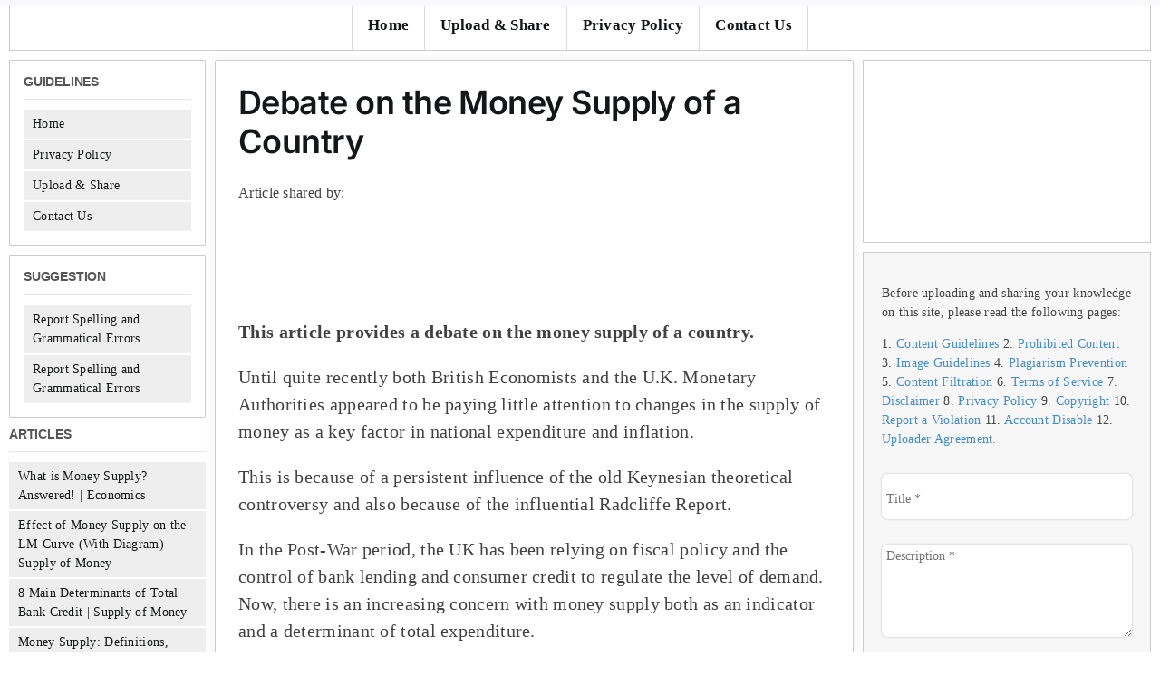

--- FILE ---
content_type: text/html; charset=utf-8
request_url: https://www.google.com/recaptcha/api2/aframe
body_size: -87
content:
<!DOCTYPE HTML><html><head><meta http-equiv="content-type" content="text/html; charset=UTF-8"></head><body><script nonce="nv0Svbtb-UCMSLPD93OkLg">/** Anti-fraud and anti-abuse applications only. See google.com/recaptcha */ try{var clients={'sodar':'https://pagead2.googlesyndication.com/pagead/sodar?'};window.addEventListener("message",function(a){try{if(a.source===window.parent){var b=JSON.parse(a.data);var c=clients[b['id']];if(c){var d=document.createElement('img');d.src=c+b['params']+'&rc='+(localStorage.getItem("rc::a")?sessionStorage.getItem("rc::b"):"");window.document.body.appendChild(d);sessionStorage.setItem("rc::e",parseInt(sessionStorage.getItem("rc::e")||0)+1);localStorage.setItem("rc::h",'1766863389680');}}}catch(b){}});window.parent.postMessage("_grecaptcha_ready", "*");}catch(b){}</script></body></html>